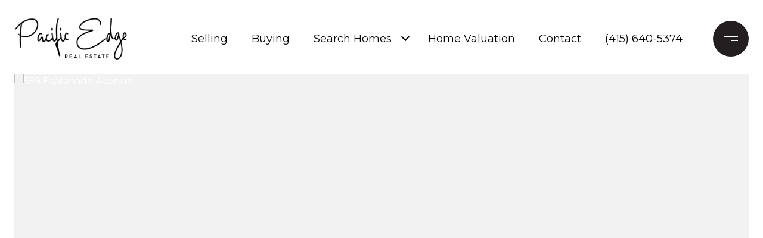

--- FILE ---
content_type: text/html; charset=utf-8
request_url: https://bss.luxurypresence.com/buttons/googleOneTap?companyId=f1d28b81-8961-4428-8f1f-e90804cd6960&websiteId=ade1637a-a2af-4cd1-b01c-d817f9723864&pageId=7c628489-4e40-406e-b687-7dccd3b54820&sourceUrl=https%3A%2F%2Fpacificedgesf.com%2Fproperties%2F559-esplanade-avenue-pacifica-ca-94044-421608452&pageMeta=%7B%22sourceResource%22%3A%22properties%22%2C%22pageElementId%22%3A%22aaac1322-5e2d-4ec8-b9c3-0efe33dc85ea%22%2C%22pageQueryVariables%22%3A%7B%22property%22%3A%7B%22id%22%3A%22aaac1322-5e2d-4ec8-b9c3-0efe33dc85ea%22%7D%2C%22properties%22%3A%7B%22relatedNeighborhoodPropertyId%22%3A%22aaac1322-5e2d-4ec8-b9c3-0efe33dc85ea%22%2C%22sort%22%3A%22salesPrice%22%7D%2C%22neighborhood%22%3A%7B%22id%22%3A%226db7d6f9-ae31-4ba4-a1f6-98c91d705b09%22%7D%2C%22pressReleases%22%3A%7B%22propertyId%22%3A%22aaac1322-5e2d-4ec8-b9c3-0efe33dc85ea%22%7D%7D%7D
body_size: 2911
content:
<style>
  html, body {margin: 0; padding: 0;}
</style>
<script src="https://accounts.google.com/gsi/client" async defer></script>
<script>
const parseURL = (url) => {
    const a = document.createElement('a');
    a.href = url;
    return a.origin;
}

const login = (token, provider, source)  => {
  const origin = (window.location != window.parent.location)
    ? parseURL(document.referrer)
    : window.location.origin;  
  const xhr = new XMLHttpRequest();
  xhr.responseType = 'json';
  xhr.onreadystatechange = function() {
    if (xhr.readyState === 4) {
      const response = xhr.response;
      const msg = {
        event: response.status,
        provider: provider,
        source: source,
        token: token
      }
      window.parent.postMessage(msg, origin);
    }
  }
  xhr.withCredentials = true;
  xhr.open('POST', `${origin}/api/v1/auth/login`, true);
  xhr.setRequestHeader("Content-Type", "application/json;charset=UTF-8");
  xhr.send(JSON.stringify({
    token,
    provider,
    source,
    websiteId: 'ade1637a-a2af-4cd1-b01c-d817f9723864',
    companyId: 'f1d28b81-8961-4428-8f1f-e90804cd6960',
    pageId: '7c628489-4e40-406e-b687-7dccd3b54820',
    sourceUrl: 'https://pacificedgesf.com/properties/559-esplanade-avenue-pacifica-ca-94044-421608452',
    pageMeta: '{"sourceResource":"properties","pageElementId":"aaac1322-5e2d-4ec8-b9c3-0efe33dc85ea","pageQueryVariables":{"property":{"id":"aaac1322-5e2d-4ec8-b9c3-0efe33dc85ea"},"properties":{"relatedNeighborhoodPropertyId":"aaac1322-5e2d-4ec8-b9c3-0efe33dc85ea","sort":"salesPrice"},"neighborhood":{"id":"6db7d6f9-ae31-4ba4-a1f6-98c91d705b09"},"pressReleases":{"propertyId":"aaac1322-5e2d-4ec8-b9c3-0efe33dc85ea"}}}',
    utm: '',
    referrer: ''
  }));
}

function getExpirationCookie(expiresInMiliseconds) {
  const tomorrow  = new Date(Date.now() + expiresInMiliseconds); // The Date object returns today's timestamp
  return `pacificedgesf.com-SID=true; expires=${tomorrow.toUTCString()}; path=/; Secure; SameSite=None`;
}

function handleCredentialResponse(response) {
  document.cookie = getExpirationCookie(24 * 60 * 60 * 1000); // 1 day
  login(response.credential, 'GOOGLE', 'GOOGLE_SIGN_ON');
}

function handleClose() {
  const msg = {
    event: 'cancel',
    provider: 'GOOGLE',
    source: 'GOOGLE_SIGN_ON'
  }
  const origin = (window.location != window.parent.location)
    ? parseURL(document.referrer)
    : window.location.origin;
  window.parent.postMessage(msg, origin);
  document.cookie = getExpirationCookie(2 * 60 * 60 * 1000); // 2 hours
}

</script>
<div id="g_id_onload"
  data-client_id="673515100752-7s6f6j0qab4skl22cjpp7eirb2rjmfcg.apps.googleusercontent.com"
  data-callback="handleCredentialResponse"
  data-intermediate_iframe_close_callback="handleClose"
  data-state_cookie_domain = "pacificedgesf.com"
  data-allowed_parent_origin="https://pacificedgesf.com"
  data-skip_prompt_cookie="pacificedgesf.com-SID"
  data-cancel_on_tap_outside="false"
></div>